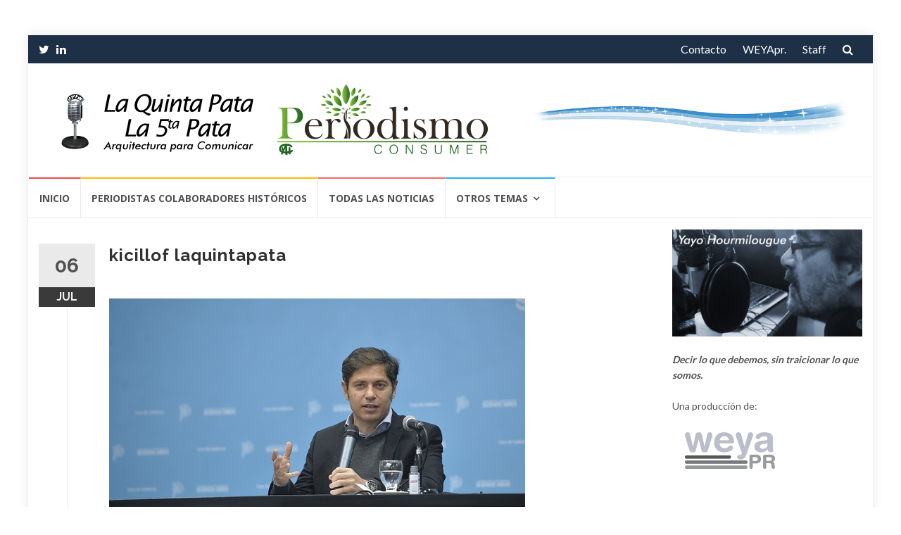

--- FILE ---
content_type: text/html; charset=UTF-8
request_url: https://la5pata.com/2021_07_05-ak-ley-salud-mental_sge_7305-2/
body_size: 15102
content:
<!DOCTYPE html>
<html dir="ltr" lang="es">
<head>

<!-- Global site tag (gtag.js) - Google Analytics -->
<script async src="https://www.googletagmanager.com/gtag/js?id=UA-74049408-1"></script>
<script>
  window.dataLayer = window.dataLayer || [];
  function gtag(){dataLayer.push(arguments);}
  gtag('js', new Date());

  gtag('config', 'UA-74049408-1');
</script>


<meta charset="UTF-8">
<meta name="viewport" content="width=device-width, initial-scale=1">
<link rel="profile" href="https://gmpg.org/xfn/11">
<link rel="pingback" href="https://la5pata.com/xmlrpc.php">

<title>kicillof laquintapata | La 5 Pata</title>

		<!-- All in One SEO 4.9.2 - aioseo.com -->
	<meta name="description" content="kicillof laquintapata" />
	<meta name="robots" content="max-image-preview:large" />
	<meta name="author" content="La 5 Pata"/>
	<link rel="canonical" href="https://la5pata.com/2021_07_05-ak-ley-salud-mental_sge_7305-2/" />
	<meta name="generator" content="All in One SEO (AIOSEO) 4.9.2" />
		<script type="application/ld+json" class="aioseo-schema">
			{"@context":"https:\/\/schema.org","@graph":[{"@type":"BreadcrumbList","@id":"https:\/\/la5pata.com\/2021_07_05-ak-ley-salud-mental_sge_7305-2\/#breadcrumblist","itemListElement":[{"@type":"ListItem","@id":"https:\/\/la5pata.com#listItem","position":1,"name":"Home","item":"https:\/\/la5pata.com","nextItem":{"@type":"ListItem","@id":"https:\/\/la5pata.com\/2021_07_05-ak-ley-salud-mental_sge_7305-2\/#listItem","name":"kicillof laquintapata"}},{"@type":"ListItem","@id":"https:\/\/la5pata.com\/2021_07_05-ak-ley-salud-mental_sge_7305-2\/#listItem","position":2,"name":"kicillof laquintapata","previousItem":{"@type":"ListItem","@id":"https:\/\/la5pata.com#listItem","name":"Home"}}]},{"@type":"ItemPage","@id":"https:\/\/la5pata.com\/2021_07_05-ak-ley-salud-mental_sge_7305-2\/#itempage","url":"https:\/\/la5pata.com\/2021_07_05-ak-ley-salud-mental_sge_7305-2\/","name":"kicillof laquintapata | La 5 Pata","description":"kicillof laquintapata","inLanguage":"es-ES","isPartOf":{"@id":"https:\/\/la5pata.com\/#website"},"breadcrumb":{"@id":"https:\/\/la5pata.com\/2021_07_05-ak-ley-salud-mental_sge_7305-2\/#breadcrumblist"},"author":{"@id":"https:\/\/la5pata.com\/author\/la-5-pata\/#author"},"creator":{"@id":"https:\/\/la5pata.com\/author\/la-5-pata\/#author"},"datePublished":"2021-07-06T18:04:20-03:00","dateModified":"2021-07-06T18:04:51-03:00"},{"@type":"Organization","@id":"https:\/\/la5pata.com\/#organization","name":"La 5 Pata","description":"Arquitectura para comunicar","url":"https:\/\/la5pata.com\/","logo":{"@type":"ImageObject","url":"https:\/\/la5pata.com\/wp-content\/uploads\/2024\/11\/5ta-Header-v5.png","@id":"https:\/\/la5pata.com\/2021_07_05-ak-ley-salud-mental_sge_7305-2\/#organizationLogo","width":630,"height":100},"image":{"@id":"https:\/\/la5pata.com\/2021_07_05-ak-ley-salud-mental_sge_7305-2\/#organizationLogo"}},{"@type":"Person","@id":"https:\/\/la5pata.com\/author\/la-5-pata\/#author","url":"https:\/\/la5pata.com\/author\/la-5-pata\/","name":"La 5 Pata","image":{"@type":"ImageObject","@id":"https:\/\/la5pata.com\/2021_07_05-ak-ley-salud-mental_sge_7305-2\/#authorImage","url":"https:\/\/secure.gravatar.com\/avatar\/10e0f32166ecbc61ba956866fd2d11d1c61dc05c6c5670c95437b1df97d785b3?s=96&d=mm&r=g","width":96,"height":96,"caption":"La 5 Pata"}},{"@type":"WebSite","@id":"https:\/\/la5pata.com\/#website","url":"https:\/\/la5pata.com\/","name":"La 5 Pata","description":"Arquitectura para comunicar","inLanguage":"es-ES","publisher":{"@id":"https:\/\/la5pata.com\/#organization"}}]}
		</script>
		<!-- All in One SEO -->

<link rel='dns-prefetch' href='//static.addtoany.com' />
<link rel='dns-prefetch' href='//fonts.googleapis.com' />
<link rel="alternate" type="application/rss+xml" title="La 5 Pata &raquo; Feed" href="https://la5pata.com/feed/" />
<link rel="alternate" type="application/rss+xml" title="La 5 Pata &raquo; Feed de los comentarios" href="https://la5pata.com/comments/feed/" />
<link rel="alternate" type="application/rss+xml" title="La 5 Pata &raquo; Comentario kicillof laquintapata del feed" href="https://la5pata.com/feed/?attachment_id=170042" />
<link rel="alternate" title="oEmbed (JSON)" type="application/json+oembed" href="https://la5pata.com/wp-json/oembed/1.0/embed?url=https%3A%2F%2Fla5pata.com%2F2021_07_05-ak-ley-salud-mental_sge_7305-2%2F" />
<link rel="alternate" title="oEmbed (XML)" type="text/xml+oembed" href="https://la5pata.com/wp-json/oembed/1.0/embed?url=https%3A%2F%2Fla5pata.com%2F2021_07_05-ak-ley-salud-mental_sge_7305-2%2F&#038;format=xml" />
<style id='wp-img-auto-sizes-contain-inline-css' type='text/css'>
img:is([sizes=auto i],[sizes^="auto," i]){contain-intrinsic-size:3000px 1500px}
/*# sourceURL=wp-img-auto-sizes-contain-inline-css */
</style>
<style id='wp-emoji-styles-inline-css' type='text/css'>

	img.wp-smiley, img.emoji {
		display: inline !important;
		border: none !important;
		box-shadow: none !important;
		height: 1em !important;
		width: 1em !important;
		margin: 0 0.07em !important;
		vertical-align: -0.1em !important;
		background: none !important;
		padding: 0 !important;
	}
/*# sourceURL=wp-emoji-styles-inline-css */
</style>
<style id='wp-block-library-inline-css' type='text/css'>
:root{--wp-block-synced-color:#7a00df;--wp-block-synced-color--rgb:122,0,223;--wp-bound-block-color:var(--wp-block-synced-color);--wp-editor-canvas-background:#ddd;--wp-admin-theme-color:#007cba;--wp-admin-theme-color--rgb:0,124,186;--wp-admin-theme-color-darker-10:#006ba1;--wp-admin-theme-color-darker-10--rgb:0,107,160.5;--wp-admin-theme-color-darker-20:#005a87;--wp-admin-theme-color-darker-20--rgb:0,90,135;--wp-admin-border-width-focus:2px}@media (min-resolution:192dpi){:root{--wp-admin-border-width-focus:1.5px}}.wp-element-button{cursor:pointer}:root .has-very-light-gray-background-color{background-color:#eee}:root .has-very-dark-gray-background-color{background-color:#313131}:root .has-very-light-gray-color{color:#eee}:root .has-very-dark-gray-color{color:#313131}:root .has-vivid-green-cyan-to-vivid-cyan-blue-gradient-background{background:linear-gradient(135deg,#00d084,#0693e3)}:root .has-purple-crush-gradient-background{background:linear-gradient(135deg,#34e2e4,#4721fb 50%,#ab1dfe)}:root .has-hazy-dawn-gradient-background{background:linear-gradient(135deg,#faaca8,#dad0ec)}:root .has-subdued-olive-gradient-background{background:linear-gradient(135deg,#fafae1,#67a671)}:root .has-atomic-cream-gradient-background{background:linear-gradient(135deg,#fdd79a,#004a59)}:root .has-nightshade-gradient-background{background:linear-gradient(135deg,#330968,#31cdcf)}:root .has-midnight-gradient-background{background:linear-gradient(135deg,#020381,#2874fc)}:root{--wp--preset--font-size--normal:16px;--wp--preset--font-size--huge:42px}.has-regular-font-size{font-size:1em}.has-larger-font-size{font-size:2.625em}.has-normal-font-size{font-size:var(--wp--preset--font-size--normal)}.has-huge-font-size{font-size:var(--wp--preset--font-size--huge)}.has-text-align-center{text-align:center}.has-text-align-left{text-align:left}.has-text-align-right{text-align:right}.has-fit-text{white-space:nowrap!important}#end-resizable-editor-section{display:none}.aligncenter{clear:both}.items-justified-left{justify-content:flex-start}.items-justified-center{justify-content:center}.items-justified-right{justify-content:flex-end}.items-justified-space-between{justify-content:space-between}.screen-reader-text{border:0;clip-path:inset(50%);height:1px;margin:-1px;overflow:hidden;padding:0;position:absolute;width:1px;word-wrap:normal!important}.screen-reader-text:focus{background-color:#ddd;clip-path:none;color:#444;display:block;font-size:1em;height:auto;left:5px;line-height:normal;padding:15px 23px 14px;text-decoration:none;top:5px;width:auto;z-index:100000}html :where(.has-border-color){border-style:solid}html :where([style*=border-top-color]){border-top-style:solid}html :where([style*=border-right-color]){border-right-style:solid}html :where([style*=border-bottom-color]){border-bottom-style:solid}html :where([style*=border-left-color]){border-left-style:solid}html :where([style*=border-width]){border-style:solid}html :where([style*=border-top-width]){border-top-style:solid}html :where([style*=border-right-width]){border-right-style:solid}html :where([style*=border-bottom-width]){border-bottom-style:solid}html :where([style*=border-left-width]){border-left-style:solid}html :where(img[class*=wp-image-]){height:auto;max-width:100%}:where(figure){margin:0 0 1em}html :where(.is-position-sticky){--wp-admin--admin-bar--position-offset:var(--wp-admin--admin-bar--height,0px)}@media screen and (max-width:600px){html :where(.is-position-sticky){--wp-admin--admin-bar--position-offset:0px}}

/*# sourceURL=wp-block-library-inline-css */
</style><style id='global-styles-inline-css' type='text/css'>
:root{--wp--preset--aspect-ratio--square: 1;--wp--preset--aspect-ratio--4-3: 4/3;--wp--preset--aspect-ratio--3-4: 3/4;--wp--preset--aspect-ratio--3-2: 3/2;--wp--preset--aspect-ratio--2-3: 2/3;--wp--preset--aspect-ratio--16-9: 16/9;--wp--preset--aspect-ratio--9-16: 9/16;--wp--preset--color--black: #000000;--wp--preset--color--cyan-bluish-gray: #abb8c3;--wp--preset--color--white: #ffffff;--wp--preset--color--pale-pink: #f78da7;--wp--preset--color--vivid-red: #cf2e2e;--wp--preset--color--luminous-vivid-orange: #ff6900;--wp--preset--color--luminous-vivid-amber: #fcb900;--wp--preset--color--light-green-cyan: #7bdcb5;--wp--preset--color--vivid-green-cyan: #00d084;--wp--preset--color--pale-cyan-blue: #8ed1fc;--wp--preset--color--vivid-cyan-blue: #0693e3;--wp--preset--color--vivid-purple: #9b51e0;--wp--preset--gradient--vivid-cyan-blue-to-vivid-purple: linear-gradient(135deg,rgb(6,147,227) 0%,rgb(155,81,224) 100%);--wp--preset--gradient--light-green-cyan-to-vivid-green-cyan: linear-gradient(135deg,rgb(122,220,180) 0%,rgb(0,208,130) 100%);--wp--preset--gradient--luminous-vivid-amber-to-luminous-vivid-orange: linear-gradient(135deg,rgb(252,185,0) 0%,rgb(255,105,0) 100%);--wp--preset--gradient--luminous-vivid-orange-to-vivid-red: linear-gradient(135deg,rgb(255,105,0) 0%,rgb(207,46,46) 100%);--wp--preset--gradient--very-light-gray-to-cyan-bluish-gray: linear-gradient(135deg,rgb(238,238,238) 0%,rgb(169,184,195) 100%);--wp--preset--gradient--cool-to-warm-spectrum: linear-gradient(135deg,rgb(74,234,220) 0%,rgb(151,120,209) 20%,rgb(207,42,186) 40%,rgb(238,44,130) 60%,rgb(251,105,98) 80%,rgb(254,248,76) 100%);--wp--preset--gradient--blush-light-purple: linear-gradient(135deg,rgb(255,206,236) 0%,rgb(152,150,240) 100%);--wp--preset--gradient--blush-bordeaux: linear-gradient(135deg,rgb(254,205,165) 0%,rgb(254,45,45) 50%,rgb(107,0,62) 100%);--wp--preset--gradient--luminous-dusk: linear-gradient(135deg,rgb(255,203,112) 0%,rgb(199,81,192) 50%,rgb(65,88,208) 100%);--wp--preset--gradient--pale-ocean: linear-gradient(135deg,rgb(255,245,203) 0%,rgb(182,227,212) 50%,rgb(51,167,181) 100%);--wp--preset--gradient--electric-grass: linear-gradient(135deg,rgb(202,248,128) 0%,rgb(113,206,126) 100%);--wp--preset--gradient--midnight: linear-gradient(135deg,rgb(2,3,129) 0%,rgb(40,116,252) 100%);--wp--preset--font-size--small: 13px;--wp--preset--font-size--medium: 20px;--wp--preset--font-size--large: 36px;--wp--preset--font-size--x-large: 42px;--wp--preset--spacing--20: 0.44rem;--wp--preset--spacing--30: 0.67rem;--wp--preset--spacing--40: 1rem;--wp--preset--spacing--50: 1.5rem;--wp--preset--spacing--60: 2.25rem;--wp--preset--spacing--70: 3.38rem;--wp--preset--spacing--80: 5.06rem;--wp--preset--shadow--natural: 6px 6px 9px rgba(0, 0, 0, 0.2);--wp--preset--shadow--deep: 12px 12px 50px rgba(0, 0, 0, 0.4);--wp--preset--shadow--sharp: 6px 6px 0px rgba(0, 0, 0, 0.2);--wp--preset--shadow--outlined: 6px 6px 0px -3px rgb(255, 255, 255), 6px 6px rgb(0, 0, 0);--wp--preset--shadow--crisp: 6px 6px 0px rgb(0, 0, 0);}:where(.is-layout-flex){gap: 0.5em;}:where(.is-layout-grid){gap: 0.5em;}body .is-layout-flex{display: flex;}.is-layout-flex{flex-wrap: wrap;align-items: center;}.is-layout-flex > :is(*, div){margin: 0;}body .is-layout-grid{display: grid;}.is-layout-grid > :is(*, div){margin: 0;}:where(.wp-block-columns.is-layout-flex){gap: 2em;}:where(.wp-block-columns.is-layout-grid){gap: 2em;}:where(.wp-block-post-template.is-layout-flex){gap: 1.25em;}:where(.wp-block-post-template.is-layout-grid){gap: 1.25em;}.has-black-color{color: var(--wp--preset--color--black) !important;}.has-cyan-bluish-gray-color{color: var(--wp--preset--color--cyan-bluish-gray) !important;}.has-white-color{color: var(--wp--preset--color--white) !important;}.has-pale-pink-color{color: var(--wp--preset--color--pale-pink) !important;}.has-vivid-red-color{color: var(--wp--preset--color--vivid-red) !important;}.has-luminous-vivid-orange-color{color: var(--wp--preset--color--luminous-vivid-orange) !important;}.has-luminous-vivid-amber-color{color: var(--wp--preset--color--luminous-vivid-amber) !important;}.has-light-green-cyan-color{color: var(--wp--preset--color--light-green-cyan) !important;}.has-vivid-green-cyan-color{color: var(--wp--preset--color--vivid-green-cyan) !important;}.has-pale-cyan-blue-color{color: var(--wp--preset--color--pale-cyan-blue) !important;}.has-vivid-cyan-blue-color{color: var(--wp--preset--color--vivid-cyan-blue) !important;}.has-vivid-purple-color{color: var(--wp--preset--color--vivid-purple) !important;}.has-black-background-color{background-color: var(--wp--preset--color--black) !important;}.has-cyan-bluish-gray-background-color{background-color: var(--wp--preset--color--cyan-bluish-gray) !important;}.has-white-background-color{background-color: var(--wp--preset--color--white) !important;}.has-pale-pink-background-color{background-color: var(--wp--preset--color--pale-pink) !important;}.has-vivid-red-background-color{background-color: var(--wp--preset--color--vivid-red) !important;}.has-luminous-vivid-orange-background-color{background-color: var(--wp--preset--color--luminous-vivid-orange) !important;}.has-luminous-vivid-amber-background-color{background-color: var(--wp--preset--color--luminous-vivid-amber) !important;}.has-light-green-cyan-background-color{background-color: var(--wp--preset--color--light-green-cyan) !important;}.has-vivid-green-cyan-background-color{background-color: var(--wp--preset--color--vivid-green-cyan) !important;}.has-pale-cyan-blue-background-color{background-color: var(--wp--preset--color--pale-cyan-blue) !important;}.has-vivid-cyan-blue-background-color{background-color: var(--wp--preset--color--vivid-cyan-blue) !important;}.has-vivid-purple-background-color{background-color: var(--wp--preset--color--vivid-purple) !important;}.has-black-border-color{border-color: var(--wp--preset--color--black) !important;}.has-cyan-bluish-gray-border-color{border-color: var(--wp--preset--color--cyan-bluish-gray) !important;}.has-white-border-color{border-color: var(--wp--preset--color--white) !important;}.has-pale-pink-border-color{border-color: var(--wp--preset--color--pale-pink) !important;}.has-vivid-red-border-color{border-color: var(--wp--preset--color--vivid-red) !important;}.has-luminous-vivid-orange-border-color{border-color: var(--wp--preset--color--luminous-vivid-orange) !important;}.has-luminous-vivid-amber-border-color{border-color: var(--wp--preset--color--luminous-vivid-amber) !important;}.has-light-green-cyan-border-color{border-color: var(--wp--preset--color--light-green-cyan) !important;}.has-vivid-green-cyan-border-color{border-color: var(--wp--preset--color--vivid-green-cyan) !important;}.has-pale-cyan-blue-border-color{border-color: var(--wp--preset--color--pale-cyan-blue) !important;}.has-vivid-cyan-blue-border-color{border-color: var(--wp--preset--color--vivid-cyan-blue) !important;}.has-vivid-purple-border-color{border-color: var(--wp--preset--color--vivid-purple) !important;}.has-vivid-cyan-blue-to-vivid-purple-gradient-background{background: var(--wp--preset--gradient--vivid-cyan-blue-to-vivid-purple) !important;}.has-light-green-cyan-to-vivid-green-cyan-gradient-background{background: var(--wp--preset--gradient--light-green-cyan-to-vivid-green-cyan) !important;}.has-luminous-vivid-amber-to-luminous-vivid-orange-gradient-background{background: var(--wp--preset--gradient--luminous-vivid-amber-to-luminous-vivid-orange) !important;}.has-luminous-vivid-orange-to-vivid-red-gradient-background{background: var(--wp--preset--gradient--luminous-vivid-orange-to-vivid-red) !important;}.has-very-light-gray-to-cyan-bluish-gray-gradient-background{background: var(--wp--preset--gradient--very-light-gray-to-cyan-bluish-gray) !important;}.has-cool-to-warm-spectrum-gradient-background{background: var(--wp--preset--gradient--cool-to-warm-spectrum) !important;}.has-blush-light-purple-gradient-background{background: var(--wp--preset--gradient--blush-light-purple) !important;}.has-blush-bordeaux-gradient-background{background: var(--wp--preset--gradient--blush-bordeaux) !important;}.has-luminous-dusk-gradient-background{background: var(--wp--preset--gradient--luminous-dusk) !important;}.has-pale-ocean-gradient-background{background: var(--wp--preset--gradient--pale-ocean) !important;}.has-electric-grass-gradient-background{background: var(--wp--preset--gradient--electric-grass) !important;}.has-midnight-gradient-background{background: var(--wp--preset--gradient--midnight) !important;}.has-small-font-size{font-size: var(--wp--preset--font-size--small) !important;}.has-medium-font-size{font-size: var(--wp--preset--font-size--medium) !important;}.has-large-font-size{font-size: var(--wp--preset--font-size--large) !important;}.has-x-large-font-size{font-size: var(--wp--preset--font-size--x-large) !important;}
/*# sourceURL=global-styles-inline-css */
</style>

<style id='classic-theme-styles-inline-css' type='text/css'>
/*! This file is auto-generated */
.wp-block-button__link{color:#fff;background-color:#32373c;border-radius:9999px;box-shadow:none;text-decoration:none;padding:calc(.667em + 2px) calc(1.333em + 2px);font-size:1.125em}.wp-block-file__button{background:#32373c;color:#fff;text-decoration:none}
/*# sourceURL=/wp-includes/css/classic-themes.min.css */
</style>
<link rel='stylesheet' id='weather-atlas-public-css' href='https://la5pata.com/wp-content/plugins/weather-atlas/public/css/weather-atlas-public.min.css?ver=3.0.4' type='text/css' media='all' />
<link rel='stylesheet' id='weather-icons-css' href='https://la5pata.com/wp-content/plugins/weather-atlas/public/font/weather-icons/weather-icons.min.css?ver=3.0.4' type='text/css' media='all' />
<link rel='stylesheet' id='wpb-google-fonts-css' href='//fonts.googleapis.com/css?family=Open+Sans&#038;ver=4adf962c7eafb60b893fe7781f17dcb3' type='text/css' media='all' />
<link rel='stylesheet' id='islemag-bootstrap-css' href='https://la5pata.com/wp-content/themes/islemag/css/bootstrap.min.css?ver=3.3.5' type='text/css' media='all' />
<link rel='stylesheet' id='islemag-style-css' href='https://la5pata.com/wp-content/themes/reviewzine-child/style.css?ver=4adf962c7eafb60b893fe7781f17dcb3' type='text/css' media='all' />
<link rel='stylesheet' id='islemag-fontawesome-css' href='https://la5pata.com/wp-content/themes/islemag/css/font-awesome.min.css?ver=4.4.0' type='text/css' media='all' />
<link rel='stylesheet' id='islemag-fonts-css' href='//fonts.googleapis.com/css?family=Lato%3A400%2C700%7CRaleway%3A400%2C500%2C600%2C700%7COpen+Sans%3A400%2C700%2C600&#038;subset=latin%2Clatin-ext' type='text/css' media='all' />
<link rel='stylesheet' id='addtoany-css' href='https://la5pata.com/wp-content/plugins/add-to-any/addtoany.min.css?ver=1.16' type='text/css' media='all' />
<link rel='stylesheet' id='parent-style-css' href='https://la5pata.com/wp-content/themes/islemag/style.css?ver=4adf962c7eafb60b893fe7781f17dcb3' type='text/css' media='all' />
<link rel='stylesheet' id='child-style-css' href='https://la5pata.com/wp-content/themes/reviewzine-child/style.css?ver=4adf962c7eafb60b893fe7781f17dcb3' type='text/css' media='all' />
<script type="text/javascript" id="addtoany-core-js-before">
/* <![CDATA[ */
window.a2a_config=window.a2a_config||{};a2a_config.callbacks=[];a2a_config.overlays=[];a2a_config.templates={};a2a_localize = {
	Share: "Compartir",
	Save: "Guardar",
	Subscribe: "Suscribir",
	Email: "Correo electrónico",
	Bookmark: "Marcador",
	ShowAll: "Mostrar todo",
	ShowLess: "Mostrar menos",
	FindServices: "Encontrar servicio(s)",
	FindAnyServiceToAddTo: "Encuentra al instante cualquier servicio para añadir a",
	PoweredBy: "Funciona con",
	ShareViaEmail: "Compartir por correo electrónico",
	SubscribeViaEmail: "Suscribirse a través de correo electrónico",
	BookmarkInYourBrowser: "Añadir a marcadores de tu navegador",
	BookmarkInstructions: "Presiona «Ctrl+D» o «\u2318+D» para añadir esta página a marcadores",
	AddToYourFavorites: "Añadir a tus favoritos",
	SendFromWebOrProgram: "Enviar desde cualquier dirección o programa de correo electrónico ",
	EmailProgram: "Programa de correo electrónico",
	More: "Más&#8230;",
	ThanksForSharing: "¡Gracias por compartir!",
	ThanksForFollowing: "¡Gracias por seguirnos!"
};


//# sourceURL=addtoany-core-js-before
/* ]]> */
</script>
<script type="text/javascript" defer src="https://static.addtoany.com/menu/page.js" id="addtoany-core-js"></script>
<script type="text/javascript" src="https://la5pata.com/wp-includes/js/jquery/jquery.min.js?ver=3.7.1" id="jquery-core-js"></script>
<script type="text/javascript" src="https://la5pata.com/wp-includes/js/jquery/jquery-migrate.min.js?ver=3.4.1" id="jquery-migrate-js"></script>
<script type="text/javascript" defer src="https://la5pata.com/wp-content/plugins/add-to-any/addtoany.min.js?ver=1.1" id="addtoany-jquery-js"></script>
<link rel="https://api.w.org/" href="https://la5pata.com/wp-json/" /><link rel="alternate" title="JSON" type="application/json" href="https://la5pata.com/wp-json/wp/v2/media/170042" /><style type="text/css">.title-border span { color: #1e3046 }.post .entry-title, .post h1, .post h2, .post h3, .post h4, .post h5, .post h6, .post h1 a, .post h2 a, .post h3 a, .post h4 a, .post h5 a, .post h6 a { color: #1e3046 }.page-header h1 { color: #1e3046 }.sidebar .widget li a, .islemag-content-right, .islemag-content-right a, .post .entry-content, .post .entry-content p,
		 .post .entry-cats, .post .entry-cats a, .post .entry-comments.post .entry-separator, .post .entry-footer a,
		 .post .entry-footer span, .post .entry-footer .entry-cats, .post .entry-footer .entry-cats a, .author-content { color: ##454545}.islemag-top-container .entry-block .entry-overlay-meta .entry-title a { color: #ffffff }.islemag-top-container .entry-overlay-meta .entry-overlay-date { color: #ffffff }.islemag-top-container .entry-overlay-meta .entry-separator { color: #ffffff }.islemag-top-container .entry-overlay-meta > a { color: #ffffff }.home.blog .islemag-content-left .entry-title a, .blog-related-carousel .entry-title a { color: #1e3046 }.islemag-content-left .entry-meta, .islemag-content-left .blog-related-carousel .entry-content p,
		.islemag-content-left .blog-related-carousel .entry-cats .entry-label, .islemag-content-left .blog-related-carousel .entry-cats a,
		.islemag-content-left .blog-related-carousel > a, .islemag-content-left .blog-related-carousel .entry-footer > a { color: #8d8d8d }.islemag-content-left .entry-meta .entry-separator { color: #8d8d8d }.islemag-content-left .entry-meta a { color: #8d8d8d }.islemag-content-left .islemag-template3 .col-sm-6 .entry-overlay p { color: #8d8d8d }</style>		<style type="text/css" id="wp-custom-css">
			.social-icons a > i, .sidebar .widget li {
    padding-bottom: 10px;
}

		</style>
		</head>

<body data-rsssl=1 class="attachment wp-singular attachment-template-default single single-attachment postid-170042 attachmentid-170042 attachment-jpeg wp-custom-logo wp-theme-islemag wp-child-theme-reviewzine-child group-blog">
		<div id="wrapper" 
	class="boxed">

		<header id="header" class="site-header" role="banner">
						<div 
			class="navbar-top container-fluid">
								<div class="navbar-left social-icons">
					<a  class="social-icon"><i class="fa fa-twitter"></i></a><a href="https://www.linkedin.com/in/yayo-hourmilougue-72667823/" class="social-icon"><i class="fa fa-linkedin"></i></a>				</div>

				<button type="button" class="navbar-btn"><i class="fa fa-search"></i></button>

				<div class="navbar-right">
					<div id="navbar" class="navbar">
						<nav id="top-navigation" class="navigation top-navigation" role="navigation">
							<button class="menu-toggle">Menú</button>
							<a class="screen-reader-text skip-link" href="#content" title="Saltar al contenido">Saltar al contenido</a>
							<div class="menu-top-container"><ul id="primary-menu" class="nav-menu"><li id="menu-item-138207" class="menu-item menu-item-type-post_type menu-item-object-page menu-item-138207"><a href="https://la5pata.com/contactanos/">Contacto</a></li>
<li id="menu-item-138206" class="menu-item menu-item-type-post_type menu-item-object-page menu-item-138206"><a href="https://la5pata.com/weyapr/">WEYApr.</a></li>
<li id="menu-item-138208" class="menu-item menu-item-type-post_type menu-item-object-page menu-item-138208"><a href="https://la5pata.com/acerca-de/">Staff</a></li>
</ul></div>						</nav><!-- #site-navigation -->
					</div><!-- #navbar -->
				</div>
				<div class="navbar-white top" id="header-search-form">
					
<form class="navbar-form" role="search" action="https://la5pata.com/">
	<span class="screen-reader-text">Buscar por:</span>
	<input type="search" id="s" name="s" class="form-control" placeholder="Busca aquí…" title="Buscar por:">
	<button type="submit" title="Search"><i class="fa fa-search"></i></button>
</form>
				</div><!-- End #header-search-form -->
							</div>

			<div class="header-content clearfix">
								<div class="col-md-7 col-sm-7 col-xs-12 navbar-brand">
					<a href="https://la5pata.com/" class="custom-logo-link" rel="home"><img width="630" height="100" src="https://la5pata.com/wp-content/uploads/2024/11/5ta-Header-v5.png" class="custom-logo" alt="La 5 Pata" decoding="async" fetchpriority="high" srcset="https://la5pata.com/wp-content/uploads/2024/11/5ta-Header-v5.png 630w, https://la5pata.com/wp-content/uploads/2024/11/5ta-Header-v5-420x67.png 420w" sizes="(max-width: 630px) 100vw, 630px" /></a><div class="header-logo-wrap text-header islemag_only_customizer"><p itemprop="headline" id="site-title" class="site-title"><a href="https://la5pata.com/" title="La 5 Pata" rel="home">La 5 Pata</a></p><p itemprop="description" id="site-description" class="site-description">Arquitectura para comunicar</p></div>				</div>

				<div class="col-md-9 col-sm-9 col-xs-12 islemag-banner">
					<div id="media_image-4" class="widget widget_media_image"><img width="728" height="90" src="https://la5pata.com/wp-content/uploads/2021/02/5ta-Header-v3.jpg" class="image wp-image-166829  attachment-full size-full" alt="" style="max-width: 100%; height: auto;" decoding="async" srcset="https://la5pata.com/wp-content/uploads/2021/02/5ta-Header-v3.jpg 728w, https://la5pata.com/wp-content/uploads/2021/02/5ta-Header-v3-420x52.jpg 420w" sizes="(max-width: 728px) 100vw, 728px" /></div>				</div>
							</div>

									<div id="navbar" class="navbar 
			islemag-sticky">
				<nav id="site-navigation" class="navigation main-navigation" role="navigation">
					<button class="menu-toggle">Menú</button>
					<a class="screen-reader-text skip-link" href="#content" title="Saltar al contenido">Saltar al contenido</a>
					<div class="menu-menu-container"><ul id="primary-menu" class="nav-menu"><li id="menu-item-124340" class="menu-item menu-item-type-custom menu-item-object-custom menu-item-home menu-item-124340"><a href="https://la5pata.com/">Inicio</a></li>
<li id="menu-item-187161" class="menu-item menu-item-type-post_type menu-item-object-page menu-item-187161"><a href="https://la5pata.com/periodistas-colaboradores-historicos/">Periodistas Colaboradores Históricos</a></li>
<li id="menu-item-138200" class="menu-item menu-item-type-post_type menu-item-object-page current_page_parent menu-item-138200"><a href="https://la5pata.com/todas-las-noticias/">Todas las Noticias</a></li>
<li id="menu-item-138182" class="menu-item menu-item-type-custom menu-item-object-custom menu-item-has-children menu-item-138182"><a href="#">Otros temas</a>
<ul class="sub-menu">
	<li id="menu-item-138183" class="menu-item menu-item-type-taxonomy menu-item-object-category menu-item-138183"><a href="https://la5pata.com/category/aerocomerciales/">Aerocomerciales</a></li>
	<li id="menu-item-138184" class="menu-item menu-item-type-taxonomy menu-item-object-category menu-item-138184"><a href="https://la5pata.com/category/ambitos-academicos/">Ámbitos Académicos</a></li>
	<li id="menu-item-138185" class="menu-item menu-item-type-taxonomy menu-item-object-category menu-item-138185"><a href="https://la5pata.com/category/colegas/">Colegas</a></li>
	<li id="menu-item-138186" class="menu-item menu-item-type-taxonomy menu-item-object-category menu-item-138186"><a href="https://la5pata.com/category/consultoras-investigaciones/">Consultoras-Investigaciones-</a></li>
	<li id="menu-item-138187" class="menu-item menu-item-type-taxonomy menu-item-object-category menu-item-138187"><a href="https://la5pata.com/category/economia/">Economia</a></li>
	<li id="menu-item-138189" class="menu-item menu-item-type-taxonomy menu-item-object-category menu-item-138189"><a href="https://la5pata.com/category/industria-automotriz/">Industria Automotriz</a></li>
	<li id="menu-item-138190" class="menu-item menu-item-type-taxonomy menu-item-object-category menu-item-138190"><a href="https://la5pata.com/category/internacionales/">Internacionales</a></li>
	<li id="menu-item-138192" class="menu-item menu-item-type-taxonomy menu-item-object-category menu-item-138192"><a href="https://la5pata.com/category/municipios-institutos-politicos-gobernaciones/">Municipios-Institutos Políticos-Gobernaciones</a></li>
	<li id="menu-item-138191" class="menu-item menu-item-type-taxonomy menu-item-object-category menu-item-138191"><a href="https://la5pata.com/category/mercado-inmobiliario/">Mercado Inmobiliario</a></li>
	<li id="menu-item-138193" class="menu-item menu-item-type-taxonomy menu-item-object-category menu-item-138193"><a href="https://la5pata.com/category/politica/">Politica</a></li>
	<li id="menu-item-138194" class="menu-item menu-item-type-taxonomy menu-item-object-category menu-item-138194"><a href="https://la5pata.com/category/tecnologicas/">Tecnológicas</a></li>
	<li id="menu-item-138195" class="menu-item menu-item-type-taxonomy menu-item-object-category menu-item-138195"><a href="https://la5pata.com/category/turismo/">Turismo</a></li>
</ul>
</li>
</ul></div>				</nav><!-- #site-navigation -->
			</div><!-- #navbar -->
			

		</header><!-- End #header -->
				<div 
		id="content"	class="site-content">

		<div id="primary" class="content-area">
						<div 
			class="islemag-content-left col-md-9">
				<main id="main" class="site-main" role="main">

				
<div class="row">
	<div class="col-md-12">

		<article id="post-170042" class="entry single post-170042 attachment type-attachment status-inherit hentry">
			
					<span class="entry-date">06			<span>JUL</span></span>
					<h1 class="entry-title">kicillof laquintapata</h1>
			<div class="entry-content">
				<p class="attachment"><a href='https://la5pata.com/wp-content/uploads/2021/07/2021_07_05-AK-Ley-Salud-Mental_SGE_7305-1.jpg'><img decoding="async" width="591" height="394" src="https://la5pata.com/wp-content/uploads/2021/07/2021_07_05-AK-Ley-Salud-Mental_SGE_7305-1.jpg" class="attachment-medium size-medium" alt="kicillof laquintapata" srcset="https://la5pata.com/wp-content/uploads/2021/07/2021_07_05-AK-Ley-Salud-Mental_SGE_7305-1.jpg 591w, https://la5pata.com/wp-content/uploads/2021/07/2021_07_05-AK-Ley-Salud-Mental_SGE_7305-1-420x280.jpg 420w" sizes="(max-width: 591px) 100vw, 591px" /></a></p>
<p>kicillof laquintapata</p>
<div class="addtoany_share_save_container addtoany_content addtoany_content_bottom"><div class="addtoany_header">Compartí el contenido:</div><div class="a2a_kit a2a_kit_size_20 addtoany_list" data-a2a-url="https://la5pata.com/2021_07_05-ak-ley-salud-mental_sge_7305-2/" data-a2a-title="kicillof laquintapata"><a class="a2a_button_facebook" href="https://www.addtoany.com/add_to/facebook?linkurl=https%3A%2F%2Fla5pata.com%2F2021_07_05-ak-ley-salud-mental_sge_7305-2%2F&amp;linkname=kicillof%20laquintapata" title="Facebook" rel="nofollow noopener" target="_blank"></a><a class="a2a_button_twitter" href="https://www.addtoany.com/add_to/twitter?linkurl=https%3A%2F%2Fla5pata.com%2F2021_07_05-ak-ley-salud-mental_sge_7305-2%2F&amp;linkname=kicillof%20laquintapata" title="Twitter" rel="nofollow noopener" target="_blank"></a><a class="a2a_button_pinterest" href="https://www.addtoany.com/add_to/pinterest?linkurl=https%3A%2F%2Fla5pata.com%2F2021_07_05-ak-ley-salud-mental_sge_7305-2%2F&amp;linkname=kicillof%20laquintapata" title="Pinterest" rel="nofollow noopener" target="_blank"></a><a class="a2a_button_linkedin" href="https://www.addtoany.com/add_to/linkedin?linkurl=https%3A%2F%2Fla5pata.com%2F2021_07_05-ak-ley-salud-mental_sge_7305-2%2F&amp;linkname=kicillof%20laquintapata" title="LinkedIn" rel="nofollow noopener" target="_blank"></a><a class="a2a_button_whatsapp" href="https://www.addtoany.com/add_to/whatsapp?linkurl=https%3A%2F%2Fla5pata.com%2F2021_07_05-ak-ley-salud-mental_sge_7305-2%2F&amp;linkname=kicillof%20laquintapata" title="WhatsApp" rel="nofollow noopener" target="_blank"></a><a class="a2a_button_facebook_like addtoany_special_service" data-layout="button" data-href="https://la5pata.com/2021_07_05-ak-ley-salud-mental_sge_7305-2/"></a><a class="a2a_button_twitter_tweet addtoany_special_service" data-url="https://la5pata.com/2021_07_05-ak-ley-salud-mental_sge_7305-2/" data-text="kicillof laquintapata"></a><a class="a2a_button_google_gmail" href="https://www.addtoany.com/add_to/google_gmail?linkurl=https%3A%2F%2Fla5pata.com%2F2021_07_05-ak-ley-salud-mental_sge_7305-2%2F&amp;linkname=kicillof%20laquintapata" title="Gmail" rel="nofollow noopener" target="_blank"></a><a class="a2a_button_facebook_messenger" href="https://www.addtoany.com/add_to/facebook_messenger?linkurl=https%3A%2F%2Fla5pata.com%2F2021_07_05-ak-ley-salud-mental_sge_7305-2%2F&amp;linkname=kicillof%20laquintapata" title="Messenger" rel="nofollow noopener" target="_blank"></a><a class="a2a_button_print" href="https://www.addtoany.com/add_to/print?linkurl=https%3A%2F%2Fla5pata.com%2F2021_07_05-ak-ley-salud-mental_sge_7305-2%2F&amp;linkname=kicillof%20laquintapata" title="Print" rel="nofollow noopener" target="_blank"></a><a class="a2a_button_copy_link" href="https://www.addtoany.com/add_to/copy_link?linkurl=https%3A%2F%2Fla5pata.com%2F2021_07_05-ak-ley-salud-mental_sge_7305-2%2F&amp;linkname=kicillof%20laquintapata" title="Copy Link" rel="nofollow noopener" target="_blank"></a><a class="a2a_button_outlook_com" href="https://www.addtoany.com/add_to/outlook_com?linkurl=https%3A%2F%2Fla5pata.com%2F2021_07_05-ak-ley-salud-mental_sge_7305-2%2F&amp;linkname=kicillof%20laquintapata" title="Outlook.com" rel="nofollow noopener" target="_blank"></a><a class="a2a_button_email" href="https://www.addtoany.com/add_to/email?linkurl=https%3A%2F%2Fla5pata.com%2F2021_07_05-ak-ley-salud-mental_sge_7305-2%2F&amp;linkname=kicillof%20laquintapata" title="Email" rel="nofollow noopener" target="_blank"></a><a class="a2a_dd addtoany_share_save addtoany_share" href="https://www.addtoany.com/share"></a></div></div>							</div><!-- End .entry-content -->

			<footer class="entry-footer clearfix">
								<span class="entry-cats">
						<span class="entry-label">
							<i class="fa fa-tag"></i> Categorías:						</span>
										</span><!-- End .entry-tags -->
									<span class="entry-separator">/</span>
					<a href="#"
					   class="entry-comments">Sin respuestas</a>
								<span class="entry-separator">/</span>
				por <a
						href="https://la5pata.com/author/la-5-pata/"
						class="entry-author">La 5 Pata</a>
				<time class="date updated published"
					  datetime="2021-07-06T18:04:20-03:00">6 julio, 2021</time>
			</footer>

						<div class="about-author author vcard clearfix
					islemag_hide">
				<h3 class="title-underblock custom">Autor entrada: <a
							href="https://la5pata.com/author/la-5-pata/"
							class="fn">La 5 Pata</a></h3>
									<figure class="pull-left">
						<img alt='' src='https://secure.gravatar.com/avatar/10e0f32166ecbc61ba956866fd2d11d1c61dc05c6c5670c95437b1df97d785b3?s=96&#038;d=mm&#038;r=g' srcset='https://secure.gravatar.com/avatar/10e0f32166ecbc61ba956866fd2d11d1c61dc05c6c5670c95437b1df97d785b3?s=96&#038;d=mm&#038;r=g 2x' class='avatar avatar-96 photo' height='96' width='96' decoding='async'/>					</figure>
									<div class="author-content">
									</div><!-- End .author-content -->
			</div><!-- End .about-author -->
		</article>

		
			<h3 class="mb30 title-underblock custom blog-related-carousel-title">Entradas relacionadas				'</h3>
			<div class="blog-related-carousel owl-carousel small-nav">
									<article class="entry entry-box">
						<div class="entry-media">
							<div class="entry-media">
								<figure>
									<a href="https://la5pata.com/2026/01/21/inteligencia-mata-incertidumbre/">
										<img class="owl-lazy" data-src="https://la5pata.com/wp-content/uploads/2026/01/3-5-248x138.jpg" />									</a>
								</figure>
							</div><!-- End .entry-media -->
						</div><!-- End .entry-media -->

						<div class="entry-content-wrapper">
							<span class="entry-date">21								<span>ENE</span></span>
																						<h2 class="entry-title"><a href="https://la5pata.com/2026/01/21/inteligencia-mata-incertidumbre/">INTELIGENCIA MATA INCERTIDUMBRE</a>
								</h2>
														<div class="entry-content">
								<p>“Se mide la inteligencia del individuo por la cantidad de incertidumbre que es capaz de soportar” –&nbsp;Immanuel Kant (filósofo...</p>
							</div><!-- End .entry-content -->
						</div><!-- End .entry-content-wrapper -->

						<footer class="entry-footer clearfix">
														<span class="entry-cats">
								<span class="entry-label"><i class="fa fa-tag"></i></span>
								<a href="https://la5pata.com/category/consultoras-investigaciones/">Consultoras-Investigaciones-</a>								</span><!-- End .entry-tags -->

							<a href="https://la5pata.com/2026/01/21/inteligencia-mata-incertidumbre/"
							   class="entry-readmore text-right">Leer más<i
										class="fa fa-angle-right"></i></a>
						</footer>
					</article>
										<article class="entry entry-box">
						<div class="entry-media">
							<div class="entry-media">
								<figure>
									<a href="https://la5pata.com/2026/01/21/el-municipio-de-san-isidro-instalo-300-camaras-con-inteligencia-artificial-para-reforzar-la-seguridad-en-boulogne/">
										<img class="owl-lazy" data-src="https://la5pata.com/wp-content/uploads/2026/01/IMG-20260120-WA0004-248x138.jpg" />									</a>
								</figure>
							</div><!-- End .entry-media -->
						</div><!-- End .entry-media -->

						<div class="entry-content-wrapper">
							<span class="entry-date">21								<span>ENE</span></span>
																						<h2 class="entry-title"><a href="https://la5pata.com/2026/01/21/el-municipio-de-san-isidro-instalo-300-camaras-con-inteligencia-artificial-para-reforzar-la-seguridad-en-boulogne/">El Municipio de San Isidro instaló 300 cámaras con Inteligencia Artificial para reforzar la seguridad en Boulogne</a>
								</h2>
														<div class="entry-content">
								<p>Los nuevos dispositivos 4K reemplazan equipos obsoletos, amplían en un 50% la capacidad de monitoreo y suman detección...</p>
							</div><!-- End .entry-content -->
						</div><!-- End .entry-content-wrapper -->

						<footer class="entry-footer clearfix">
														<span class="entry-cats">
								<span class="entry-label"><i class="fa fa-tag"></i></span>
								<a href="https://la5pata.com/category/municipios-institutos-politicos-gobernaciones/">Municipios-Institutos Políticos-Gobernaciones</a>								</span><!-- End .entry-tags -->

							<a href="https://la5pata.com/2026/01/21/el-municipio-de-san-isidro-instalo-300-camaras-con-inteligencia-artificial-para-reforzar-la-seguridad-en-boulogne/"
							   class="entry-readmore text-right">Leer más<i
										class="fa fa-angle-right"></i></a>
						</footer>
					</article>
										<article class="entry entry-box">
						<div class="entry-media">
							<div class="entry-media">
								<figure>
									<a href="https://la5pata.com/2026/01/21/trump-dice-que-le-gustaria-que-la-lider-opositora-maria-corina-machado-se-involucre-en-venezuela/">
										<img class="owl-lazy" data-src="https://la5pata.com/wp-content/uploads/2026/01/c-gettyimages-2250619801-1-248x138.jpg" />									</a>
								</figure>
							</div><!-- End .entry-media -->
						</div><!-- End .entry-media -->

						<div class="entry-content-wrapper">
							<span class="entry-date">21								<span>ENE</span></span>
																						<h2 class="entry-title"><a href="https://la5pata.com/2026/01/21/trump-dice-que-le-gustaria-que-la-lider-opositora-maria-corina-machado-se-involucre-en-venezuela/">Trump dice que le gustaría que la líder opositora María Corina Machado se “involucre” en Venezuela</a>
								</h2>
														<div class="entry-content">
								<p>El presidente de EE.UU., Donald Trump, dijo que le gustaría ver a la líder opositora venezolana María Corina Machado “involucrada”...</p>
							</div><!-- End .entry-content -->
						</div><!-- End .entry-content-wrapper -->

						<footer class="entry-footer clearfix">
														<span class="entry-cats">
								<span class="entry-label"><i class="fa fa-tag"></i></span>
								<a href="https://la5pata.com/category/internacionales/">Internacionales</a>								</span><!-- End .entry-tags -->

							<a href="https://la5pata.com/2026/01/21/trump-dice-que-le-gustaria-que-la-lider-opositora-maria-corina-machado-se-involucre-en-venezuela/"
							   class="entry-readmore text-right">Leer más<i
										class="fa fa-angle-right"></i></a>
						</footer>
					</article>
										<article class="entry entry-box">
						<div class="entry-media">
							<div class="entry-media">
								<figure>
									<a href="https://la5pata.com/2026/01/20/jorge-macri-se-reunio-con-isabel-diaz-ayuso-para-profundizar-la-cooperacion-entre-buenos-aires-y-la-comunidad-de-madrid/">
										<img class="owl-lazy" data-src="https://la5pata.com/wp-content/uploads/2026/01/2-6-248x138.jpg" />									</a>
								</figure>
							</div><!-- End .entry-media -->
						</div><!-- End .entry-media -->

						<div class="entry-content-wrapper">
							<span class="entry-date">20								<span>ENE</span></span>
																						<h2 class="entry-title"><a href="https://la5pata.com/2026/01/20/jorge-macri-se-reunio-con-isabel-diaz-ayuso-para-profundizar-la-cooperacion-entre-buenos-aires-y-la-comunidad-de-madrid/">Jorge Macri se reunió con Isabel Díaz Ayuso para profundizar la cooperación entre Buenos Aires y la Comunidad de Madrid</a>
								</h2>
														<div class="entry-content">
								<p>El Jefe de Gobierno mantuvo un encuentro con la presidenta de la Comunidad de Madrid en el marco de su agenda orientada a promover...</p>
							</div><!-- End .entry-content -->
						</div><!-- End .entry-content-wrapper -->

						<footer class="entry-footer clearfix">
														<span class="entry-cats">
								<span class="entry-label"><i class="fa fa-tag"></i></span>
								<a href="https://la5pata.com/category/municipios-institutos-politicos-gobernaciones/">Municipios-Institutos Políticos-Gobernaciones</a>								</span><!-- End .entry-tags -->

							<a href="https://la5pata.com/2026/01/20/jorge-macri-se-reunio-con-isabel-diaz-ayuso-para-profundizar-la-cooperacion-entre-buenos-aires-y-la-comunidad-de-madrid/"
							   class="entry-readmore text-right">Leer más<i
										class="fa fa-angle-right"></i></a>
						</footer>
					</article>
										<article class="entry entry-box">
						<div class="entry-media">
							<div class="entry-media">
								<figure>
									<a href="https://la5pata.com/2026/01/19/temporada-2026-el-turismo-nacional-se-expande-con-decisiones-mas-meditadas-y-selectivas/">
										<img class="owl-lazy" data-src="https://la5pata.com/wp-content/uploads/2025/08/came-la-quinta-pata-248x138.jpg" />									</a>
								</figure>
							</div><!-- End .entry-media -->
						</div><!-- End .entry-media -->

						<div class="entry-content-wrapper">
							<span class="entry-date">19								<span>ENE</span></span>
																						<h2 class="entry-title"><a href="https://la5pata.com/2026/01/19/temporada-2026-el-turismo-nacional-se-expande-con-decisiones-mas-meditadas-y-selectivas/">Temporada 2026: el turismo nacional se expande con decisiones más meditadas y selectivas</a>
								</h2>
														<div class="entry-content">
								<p>El verano 2026 muestra un arranque heterogéneo, pero con señales claras de dinamismo: destinos que combinan naturaleza y eventos logran...</p>
							</div><!-- End .entry-content -->
						</div><!-- End .entry-content-wrapper -->

						<footer class="entry-footer clearfix">
														<span class="entry-cats">
								<span class="entry-label"><i class="fa fa-tag"></i></span>
								<a href="https://la5pata.com/category/empresas/">Empresas</a>								</span><!-- End .entry-tags -->

							<a href="https://la5pata.com/2026/01/19/temporada-2026-el-turismo-nacional-se-expande-con-decisiones-mas-meditadas-y-selectivas/"
							   class="entry-readmore text-right">Leer más<i
										class="fa fa-angle-right"></i></a>
						</footer>
					</article>
								</div><!-- End .blog-related-carousel -->
			</div><!-- End .col-md-12 -->
</div><!-- End .row -->
<div class="mb20"></div><!-- space -->

	<div id="comments" class="comments-area">

		
		
			<div id="respond" class="comment-respond">
		<h3 id="reply-title" class="comment-reply-title">Deja una respuesta <small><a rel="nofollow" id="cancel-comment-reply-link" href="/2021_07_05-ak-ley-salud-mental_sge_7305-2/#respond" style="display:none;">Cancelar la respuesta</a></small></h3><form action="https://la5pata.com/wp-comments-post.php" method="post" id="commentform" class="comment-form"><p class="comment-notes"><span id="email-notes">Tu dirección de correo electrónico no será publicada.</span> <span class="required-field-message">Los campos obligatorios están marcados con <span class="required">*</span></span></p><div class="row"><div class="col-sm-4">
			    <div class="form-group">
				    <label for="author" class="input-desc">Nombre<span class="required">*</span></label> <input id="author" class="form-control" placeholder="Nombre" name="author" type="text" value="" size="30" aria-required='true' />
				</div>
			</div>
<div class="col-sm-4">
                <div class="form-group">
                    <label for="email" class="input-desc">Correo electrónico<span class="required">*</span></label> <input id="email" class="form-control" placeholder="Tu correo electrónico" name="email" type="text" value="" size="30" aria-required='true' />
                </div>
			 </div>
<div class="col-sm-4">
			    <div class="form-group">
			        <label for="url" class="input-desc">Web</label><input id="url" class="form-control" placeholder="Web" name="url" type="text" value="" size="30" />
			    </div>
			</div></div>
<div class="form-group"><label for="comment" class="input-desc">Comentario</label><textarea class="form-control" id="comment" name="comment" aria-required="true" placeholder="Tu mensaje"></textarea></div><p class="form-submit"><input name="submit" type="submit" id="submit" class="btn btn-dark" value="Publicar el comentario" /> <input type='hidden' name='comment_post_ID' value='170042' id='comment_post_ID' />
<input type='hidden' name='comment_parent' id='comment_parent' value='0' />
</p><p style="display: none;"><input type="hidden" id="akismet_comment_nonce" name="akismet_comment_nonce" value="c6fad0330f" /></p><p style="display: none !important;" class="akismet-fields-container" data-prefix="ak_"><label>&#916;<textarea name="ak_hp_textarea" cols="45" rows="8" maxlength="100"></textarea></label><input type="hidden" id="ak_js_1" name="ak_js" value="23"/><script>document.getElementById( "ak_js_1" ).setAttribute( "value", ( new Date() ).getTime() );</script></p></form>	</div><!-- #respond -->
	
	</div><!-- #comments -->

				</main><!-- #main -->
			</div><!-- #primary -->
		</div><!-- #primary -->



<aside 
class="col-md-3 sidebar islemag-content-right"role="complementary">
	<div id="text-3" class="widget widget_text">			<div class="textwidget"><img src="https://la5pata.com/wp-content/uploads/2020/11/5ta-Yayo.jpg" width="300">
<br/><br/>
<b><i>Decir lo que debemos, sin traicionar lo que somos.</i></b>
<br><br>
Una producción de: <br>
<img src="https://la5pata.com/wp-content/uploads/2020/11/5ta-Weya.png"></div>
		</div><div id="search-3" class="widget widget_search">
<form class="navbar-form" role="search" action="https://la5pata.com/">
	<span class="screen-reader-text">Buscar por:</span>
	<input type="search" id="s" name="s" class="form-control" placeholder="Busca aquí…" title="Buscar por:">
	<button type="submit" title="Search"><i class="fa fa-search"></i></button>
</form>
</div><div id="text-4" class="widget widget_text"><h3 class="title-border dkgreen title-bg-line"><span>Seguinos</span></h3>			<div class="textwidget"><a href="https://twitter.com/laquintapatawy" target="_blank"><img src="https://la5pata.com/wp-content/uploads/2020/11/tw.png">
Twitter </a>
<a href="https://www.facebook.com/LaQuintaPataPrograma/"><img src="https://la5pata.com/wp-content/uploads/2020/11/face.png">
Facebook</a> 
<a href="https://ar.linkedin.com/in/yayo-hourmilougue-72667823" target="_blank"><img src="https://la5pata.com/wp-content/uploads/2020/11/linkedin.png">
Linkedin</a></div>
		</div><div id="linkcat-582" class="widget widget_links"><h3 class="title-border dkgreen title-bg-line"><span>Nos Acompañan las siguientes Empresas</span></h3>
	<ul class='xoxo blogroll'>
<li><a href="https://www.chevrolet.com.ar/camionetas-suv/tracker-suv" target="_blank"><img src="https://la5pata.com/wp-content/uploads/2023/07/LA-QUINTA-PATA-200x85-TRACKER.jpg" alt="1.0 Chevrolet. Suv Tracker" /></a></li>
<li><a href="https://www.kpmg.com.ar/" target="_blank"><img src="https://la5pata.com/wp-content/uploads/2025/04/banner-kpmg-300x250-1.gif" alt="1.1 KPMG. Podes con IA" /></a></li>
<li><a href="http://sanisidro.gob.ar/" target="_blank"><img src="https://la5pata.com/wp-content/uploads/2025/03/Ojos_en_alerta_300x250_01.gif" alt="1.2.2 San Isidro. Seguro, Ojos alertas" /></a></li>
<li><a href="http://buenosaires.gob.ar/Movilidad/" target="_blank"><img src="https://la5pata.com/wp-content/uploads/2025/10/movilidad_300x250.jpg" alt="1.5 CABA. Movilidad" /></a></li>
<li><a href="https://www.galicia.ar/personas" target="_blank"><img src="https://la5pata.com/wp-content/uploads/2026/01/Banner-la-quinta-pata.png" alt="Banco Galicia. Todo en la App" /></a></li>
<li><a href="http://www.naturgy.com.ar/" target="_blank"><img src="https://la5pata.com/wp-content/uploads/2024/06/Monoxido-200x85-1.gif" alt="Naturgy. Monóxido" /></a></li>

	</ul>
</div>
<div id="calendar-4" class="widget widget_calendar"><h3 class="title-border dkgreen title-bg-line"><span>Calendario</span></h3><div id="calendar_wrap" class="calendar_wrap"><table id="wp-calendar" class="wp-calendar-table">
	<caption>enero 2026</caption>
	<thead>
	<tr>
		<th scope="col" aria-label="lunes">L</th>
		<th scope="col" aria-label="martes">M</th>
		<th scope="col" aria-label="miércoles">X</th>
		<th scope="col" aria-label="jueves">J</th>
		<th scope="col" aria-label="viernes">V</th>
		<th scope="col" aria-label="sábado">S</th>
		<th scope="col" aria-label="domingo">D</th>
	</tr>
	</thead>
	<tbody>
	<tr>
		<td colspan="3" class="pad">&nbsp;</td><td><a href="https://la5pata.com/2026/01/01/" aria-label="Entradas publicadas el 1 de January de 2026">1</a></td><td><a href="https://la5pata.com/2026/01/02/" aria-label="Entradas publicadas el 2 de January de 2026">2</a></td><td><a href="https://la5pata.com/2026/01/03/" aria-label="Entradas publicadas el 3 de January de 2026">3</a></td><td>4</td>
	</tr>
	<tr>
		<td><a href="https://la5pata.com/2026/01/05/" aria-label="Entradas publicadas el 5 de January de 2026">5</a></td><td><a href="https://la5pata.com/2026/01/06/" aria-label="Entradas publicadas el 6 de January de 2026">6</a></td><td><a href="https://la5pata.com/2026/01/07/" aria-label="Entradas publicadas el 7 de January de 2026">7</a></td><td><a href="https://la5pata.com/2026/01/08/" aria-label="Entradas publicadas el 8 de January de 2026">8</a></td><td><a href="https://la5pata.com/2026/01/09/" aria-label="Entradas publicadas el 9 de January de 2026">9</a></td><td><a href="https://la5pata.com/2026/01/10/" aria-label="Entradas publicadas el 10 de January de 2026">10</a></td><td><a href="https://la5pata.com/2026/01/11/" aria-label="Entradas publicadas el 11 de January de 2026">11</a></td>
	</tr>
	<tr>
		<td>12</td><td><a href="https://la5pata.com/2026/01/13/" aria-label="Entradas publicadas el 13 de January de 2026">13</a></td><td><a href="https://la5pata.com/2026/01/14/" aria-label="Entradas publicadas el 14 de January de 2026">14</a></td><td>15</td><td>16</td><td><a href="https://la5pata.com/2026/01/17/" aria-label="Entradas publicadas el 17 de January de 2026">17</a></td><td><a href="https://la5pata.com/2026/01/18/" aria-label="Entradas publicadas el 18 de January de 2026">18</a></td>
	</tr>
	<tr>
		<td><a href="https://la5pata.com/2026/01/19/" aria-label="Entradas publicadas el 19 de January de 2026">19</a></td><td><a href="https://la5pata.com/2026/01/20/" aria-label="Entradas publicadas el 20 de January de 2026">20</a></td><td><a href="https://la5pata.com/2026/01/21/" aria-label="Entradas publicadas el 21 de January de 2026">21</a></td><td>22</td><td id="today">23</td><td>24</td><td>25</td>
	</tr>
	<tr>
		<td>26</td><td>27</td><td>28</td><td>29</td><td>30</td><td>31</td>
		<td class="pad" colspan="1">&nbsp;</td>
	</tr>
	</tbody>
	</table><nav aria-label="Meses anteriores y posteriores" class="wp-calendar-nav">
		<span class="wp-calendar-nav-prev"><a href="https://la5pata.com/2025/12/">&laquo; Dic</a></span>
		<span class="pad">&nbsp;</span>
		<span class="wp-calendar-nav-next">&nbsp;</span>
	</nav></div></div><div id="weather_atlas-2" class="widget widget_weather_atlas"><h3 class="title-border dkgreen title-bg-line"><span>Clima</span></h3><div class='weather-atlas-wrapper' style='background:#1e73be;border:1px solid #0d62ad;color:#ffffff;'><div class='weather-atlas-header' style='border-bottom:1px solid #0d62ad'>Buenos Aires, AR</div><div class='weather-atlas-body'><div class='current_temp'><i class='wi wi-fw wi-weather-33'></i><span class='temp'>24°</span><div class='current_text'>Despejado</div><div class='sunrise_sunset'>06:03<i class='wi wi-fw wi-weather-32'></i>20:07 -03</div></div><span class='current_text_2'>Sensación: 24<small>°C</small><br/>Viento: 14<small>km/h</small> 140<small>°</small><br/>Humedad: 71<small>%</small><br/>Presión: 1016.26<small>mbar</small><br/>Índice UV: 0</span><div class='daily days' style='border-bottom:1px solid #0d62ad'><span class='extended_day extended_day_1'>Sáb</span><span class='extended_day extended_day_2'>Dom</span><span class='extended_day extended_day_3'>Lun</span></div><div class='daily'><span class='extended_day extended_day_1' title='Parcialmente nublado'>32<small>°C</small> / 25<small>°C</small><br/><i class='wi wi-fw wi-weather-30'></i></span><span class='extended_day extended_day_2' title='Parcialmente nublado'>32<small>°C</small> / 26<small>°C</small><br/><i class='wi wi-fw wi-weather-30'></i></span><span class='extended_day extended_day_3' title='Parcialmente nublado'>34<small>°C</small> / 25<small>°C</small><br/><i class='wi wi-fw wi-weather-30'></i></span></div></div><div class='weather-atlas-footer' style='border-top:1px solid #0d62ad'><a href='https://www.weather-atlas.com/es/argentina/buenos-aires-el-tiempo-para-manana' title='Buenos Aires, AR - Pronóstico meteorológico para mañana' style='color:#ffffff'><span class='weather-atlas-footer-block'>Buenos Aires, AR</span> pronóstico meteorológico para mañana &#9656;</a></div></div></div><div id="text-6" class="widget widget_text"><h3 class="title-border dkgreen title-bg-line"><span>La que se puso a morir en la vereda</span></h3>			<div class="textwidget"><center><a href="http://www.bubok.com.ar/libros/198349/La-que-se-puso-a-morir-en-la-vereda" target="_blank"><img src="https://www.bubok.com.ar/libro/portadaLibro/198349/1/La-que-se-puso-a-morir-en-la-vereda.jpg"></a><img src="https://www.bubok.com.ar/img/general_bubok/logo.png"></center></div>
		</div></aside><!-- #secondary -->

		</div><!-- #content -->

		<footer id="footer" class="footer-inverse" role="contentinfo">
			<div id="footer-inner">
				<div class="container">
					<div class="row">

						<div class="col-md-3 col-sm-12">
							<a class="islemag-footer-logo" href="http://www.carlamolinari.com.ar"><img src="https://la5pata.com/wp-content/uploads/2021/01/5ta-Header.png" alt="La 5 Pata"></a><div class="islemag-footer-content"><a target="_blank" href="http://www.carlamolinari.com.ar">Adaptado por Carla Molinari</a></div>							<div class="footer-social-icons">
														</div><!-- .footer-social-icons -->
						</div><!-- .col-md-3.col-sm-6 -->

						
					</div><!-- End .row -->
				</div><!-- End .container -->
			</div><!-- End #footer-inner -->
			<div id="footer-bottom" class="no-bg">
				<div class="islemag-footer-container">
							<div class="col-md-8 col-md-push-4 islemag-footer-menu">
			<div class="menu-top-container"><ul class="footer-menu" id="menu-top" class="menu"><li class="menu-item menu-item-type-post_type menu-item-object-page menu-item-138207"><a href="https://la5pata.com/contactanos/">Contacto</a></li>
<li class="menu-item menu-item-type-post_type menu-item-object-page menu-item-138206"><a href="https://la5pata.com/weyapr/">WEYApr.</a></li>
<li class="menu-item menu-item-type-post_type menu-item-object-page menu-item-138208"><a href="https://la5pata.com/acerca-de/">Staff</a></li>
</ul></div>		</div><!-- End .col-md-6 -->
		<div class="col-md-4 col-md-pull-8 powerdby">
					</div><!-- End .col-md-6 -->
		
				</div><!-- End .row -->
			</div><!-- End #footer-bottom -->
		</footer><!-- End #footer -->
	</div><!-- #page -->
</div><!-- End #wrapper -->
<script type="speculationrules">
{"prefetch":[{"source":"document","where":{"and":[{"href_matches":"/*"},{"not":{"href_matches":["/wp-*.php","/wp-admin/*","/wp-content/uploads/*","/wp-content/*","/wp-content/plugins/*","/wp-content/themes/reviewzine-child/*","/wp-content/themes/islemag/*","/*\\?(.+)"]}},{"not":{"selector_matches":"a[rel~=\"nofollow\"]"}},{"not":{"selector_matches":".no-prefetch, .no-prefetch a"}}]},"eagerness":"conservative"}]}
</script>
<script type="text/javascript" src="https://la5pata.com/wp-content/themes/islemag/js/islemag-wigdet.js?ver=1.0.0" id="islemag-widget-js-js"></script>
<script type="module"  src="https://la5pata.com/wp-content/plugins/all-in-one-seo-pack/dist/Lite/assets/table-of-contents.95d0dfce.js?ver=4.9.2" id="aioseo/js/src/vue/standalone/blocks/table-of-contents/frontend.js-js"></script>
<script type="text/javascript" src="https://la5pata.com/wp-content/themes/islemag/js/script.single.js?ver=1.0.0" id="islemag-script-single-js"></script>
<script type="text/javascript" id="islemag-script-all-js-extra">
/* <![CDATA[ */
var screenReaderText = {"expand":"\u003Cspan class=\"screen-reader-text\"\u003EExpandir men\u00fa hijo\u003C/span\u003E","collapse":"\u003Cspan class=\"screen-reader-text\"\u003EColapsar men\u00fa hijo\u003C/span\u003E"};
var stickyMenu = {"disable_sticky":""};
//# sourceURL=islemag-script-all-js-extra
/* ]]> */
</script>
<script type="text/javascript" src="https://la5pata.com/wp-content/themes/islemag/js/script.all.js?ver=1.0.1" id="islemag-script-all-js"></script>
<script type="text/javascript" src="https://la5pata.com/wp-content/themes/islemag/js/owl.carousel.min.js?ver=2.0.0" id="islemag-owl-carousel-js"></script>
<script type="text/javascript" src="https://la5pata.com/wp-includes/js/comment-reply.min.js?ver=4adf962c7eafb60b893fe7781f17dcb3" id="comment-reply-js" async="async" data-wp-strategy="async" fetchpriority="low"></script>
<script defer type="text/javascript" src="https://la5pata.com/wp-content/plugins/akismet/_inc/akismet-frontend.js?ver=1763400632" id="akismet-frontend-js"></script>
<script id="wp-emoji-settings" type="application/json">
{"baseUrl":"https://s.w.org/images/core/emoji/17.0.2/72x72/","ext":".png","svgUrl":"https://s.w.org/images/core/emoji/17.0.2/svg/","svgExt":".svg","source":{"concatemoji":"https://la5pata.com/wp-includes/js/wp-emoji-release.min.js?ver=4adf962c7eafb60b893fe7781f17dcb3"}}
</script>
<script type="module">
/* <![CDATA[ */
/*! This file is auto-generated */
const a=JSON.parse(document.getElementById("wp-emoji-settings").textContent),o=(window._wpemojiSettings=a,"wpEmojiSettingsSupports"),s=["flag","emoji"];function i(e){try{var t={supportTests:e,timestamp:(new Date).valueOf()};sessionStorage.setItem(o,JSON.stringify(t))}catch(e){}}function c(e,t,n){e.clearRect(0,0,e.canvas.width,e.canvas.height),e.fillText(t,0,0);t=new Uint32Array(e.getImageData(0,0,e.canvas.width,e.canvas.height).data);e.clearRect(0,0,e.canvas.width,e.canvas.height),e.fillText(n,0,0);const a=new Uint32Array(e.getImageData(0,0,e.canvas.width,e.canvas.height).data);return t.every((e,t)=>e===a[t])}function p(e,t){e.clearRect(0,0,e.canvas.width,e.canvas.height),e.fillText(t,0,0);var n=e.getImageData(16,16,1,1);for(let e=0;e<n.data.length;e++)if(0!==n.data[e])return!1;return!0}function u(e,t,n,a){switch(t){case"flag":return n(e,"\ud83c\udff3\ufe0f\u200d\u26a7\ufe0f","\ud83c\udff3\ufe0f\u200b\u26a7\ufe0f")?!1:!n(e,"\ud83c\udde8\ud83c\uddf6","\ud83c\udde8\u200b\ud83c\uddf6")&&!n(e,"\ud83c\udff4\udb40\udc67\udb40\udc62\udb40\udc65\udb40\udc6e\udb40\udc67\udb40\udc7f","\ud83c\udff4\u200b\udb40\udc67\u200b\udb40\udc62\u200b\udb40\udc65\u200b\udb40\udc6e\u200b\udb40\udc67\u200b\udb40\udc7f");case"emoji":return!a(e,"\ud83e\u1fac8")}return!1}function f(e,t,n,a){let r;const o=(r="undefined"!=typeof WorkerGlobalScope&&self instanceof WorkerGlobalScope?new OffscreenCanvas(300,150):document.createElement("canvas")).getContext("2d",{willReadFrequently:!0}),s=(o.textBaseline="top",o.font="600 32px Arial",{});return e.forEach(e=>{s[e]=t(o,e,n,a)}),s}function r(e){var t=document.createElement("script");t.src=e,t.defer=!0,document.head.appendChild(t)}a.supports={everything:!0,everythingExceptFlag:!0},new Promise(t=>{let n=function(){try{var e=JSON.parse(sessionStorage.getItem(o));if("object"==typeof e&&"number"==typeof e.timestamp&&(new Date).valueOf()<e.timestamp+604800&&"object"==typeof e.supportTests)return e.supportTests}catch(e){}return null}();if(!n){if("undefined"!=typeof Worker&&"undefined"!=typeof OffscreenCanvas&&"undefined"!=typeof URL&&URL.createObjectURL&&"undefined"!=typeof Blob)try{var e="postMessage("+f.toString()+"("+[JSON.stringify(s),u.toString(),c.toString(),p.toString()].join(",")+"));",a=new Blob([e],{type:"text/javascript"});const r=new Worker(URL.createObjectURL(a),{name:"wpTestEmojiSupports"});return void(r.onmessage=e=>{i(n=e.data),r.terminate(),t(n)})}catch(e){}i(n=f(s,u,c,p))}t(n)}).then(e=>{for(const n in e)a.supports[n]=e[n],a.supports.everything=a.supports.everything&&a.supports[n],"flag"!==n&&(a.supports.everythingExceptFlag=a.supports.everythingExceptFlag&&a.supports[n]);var t;a.supports.everythingExceptFlag=a.supports.everythingExceptFlag&&!a.supports.flag,a.supports.everything||((t=a.source||{}).concatemoji?r(t.concatemoji):t.wpemoji&&t.twemoji&&(r(t.twemoji),r(t.wpemoji)))});
//# sourceURL=https://la5pata.com/wp-includes/js/wp-emoji-loader.min.js
/* ]]> */
</script>

</body>
</html>

<!-- Dynamic page generated in 0.603 seconds. -->
<!-- Cached page generated by WP-Super-Cache on 2026-01-23 02:24:53 -->

<!-- Compression = gzip -->